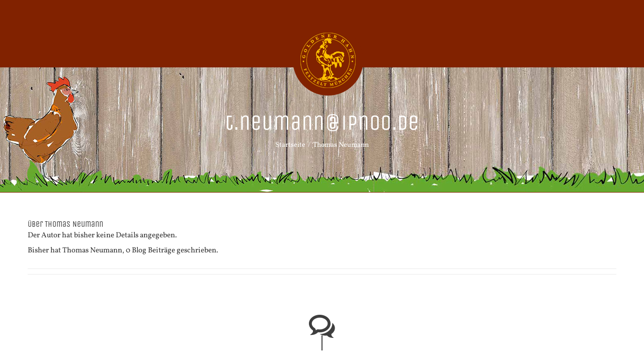

--- FILE ---
content_type: text/javascript
request_url: https://www.ables-goldener-hahn.de/wp-content/themes/Avada-Child/custom-script_01.js?ver=2017204
body_size: 4381
content:
jQuery(document).ready(function ( $ ) {
    // passiveListener
    jQuery.event.special.touchstart = {
        setup: function( _, ns, handle ) {
            this.addEventListener("touchstart", handle, { passive: !ns.includes("noPreventDefault") });
        }
    };
    jQuery.event.special.touchmove = {
        setup: function( _, ns, handle ) {
            this.addEventListener("touchmove", handle, { passive: !ns.includes("noPreventDefault") });
        }
    };
    jQuery.event.special.wheel = {
        setup: function( _, ns, handle ){
            this.addEventListener("wheel", handle, { passive: true });
        }
    };
    jQuery.event.special.mousewheel = {
        setup: function( _, ns, handle ){
            this.addEventListener("mousewheel", handle, { passive: true });
        }
    };

    //privacy-button
        $("#privacy-button-footer").click(function(){
            if ($(".avada-footer-scripts").find(".fusion-privacy-bar .fusion-privacy-bar-bottom").length) {
                $(".fusion-privacy-bar .fusion-privacy-bar-bottom").css("display", "block");
            } else {
                document.cookie = "privacy_embeds=; expires=Thu, 01 Jan 1970 00:00:00 UTC; path=/";
                $(".avada-footer-scripts").prepend($('<div class="fusion-privacy-bar fusion-privacy-bar-bottom fusion-privacy-bar-open" style="display: block;"><div class="fusion-privacy-bar-main"> <span>Diese Website verwendet Cookies und Dienste Dritter, bitte triff Deine Auswahl. <a href="#_" class="fusion-privacy-bar-learn-more">Einstellungen <i class="fusion-icon-angle-up" aria-hidden="true"></i></a> </span> <a href="#" class="fusion-privacy-bar-acceptance fusion-button fusion-button-default fusion-button-default-size fusion-button-span-no"> Ok </a></div><div class="fusion-privacy-bar-full" style="display: block;"><div class="fusion-row"><div class="fusion-columns row fusion-columns-3 columns columns-3"><div class="fusion-column col-lg-4 col-md-4 col-sm-4"><h4 class="column-title fusion-responsive-typography-calculated" data-fontsize="13" data-lineheight="19.5px" style="--fontSize:13; line-height: 1.5; --minFontSize:13;">Analyse/Statistiken</h4> Google AnalyticsGoogle LLC, USA<ul class="fusion-privacy-choices"><li> <label for="bar-tracking"> <input name="consents[]" type="checkbox" value="tracking" id="bar-tracking"> Tracking Cookies </label></li></ul></div><div class="fusion-column col-lg-4 col-md-4 col-sm-4"><h4 class="column-title fusion-responsive-typography-calculated" data-fontsize="13" data-lineheight="19.5px" style="--fontSize:13; line-height: 1.5; --minFontSize:13;">Zusätzliche Inhalte</h4> Einbindung zusätzlicher Informationen<ul class="fusion-privacy-choices"><li> <label for="bar-youtube"> <input name="consents[]" type="checkbox" value="youtube" id="bar-youtube"> YouTube </label></li><li> <label for="bar-gmaps"> <input name="consents[]" type="checkbox" value="gmaps" id="bar-gmaps"> Google Maps </label></li></ul></div><div class="fusion-column col-lg-4 col-md-4 col-sm-4"><h4 class="column-title fusion-responsive-typography-calculated" data-fontsize="13" data-lineheight="19.5px" style="--fontSize:13; line-height: 1.5; --minFontSize:13;">Essenzielle Cookies</h4> Verwendung notwendiger Cookies<ul class="fusion-privacy-choices"><li><label for="bar-privacy_embeds"><input name="consents[]" type="checkbox" value="1" id="bar-privacy_embeds" checked="" disabled=""> privacy_embeds</label></li><li><label for="bar-wp_woocommerce_session_"><input name="consents[]" type="checkbox" value="1" id="bar-wp_woocommerce_session_" checked="" disabled=""> wp_woocommerce_session_</label></li><li><label for="bar-woocommerce_items_in_cart"><input name="consents[]" type="checkbox" value="1" id="bar-woocommerce_items_in_cart" checked="" disabled=""> woocommerce_items_in_cart</label></li><li><label for="bar-woocommerce_cart_hash"><input name="consents[]" type="checkbox" value="1" id="bar-woocommerce_cart_hash" checked="" disabled=""> woocommerce_cart_hash</label></li></ul></div></div></div></div></div>'));
                location.reload();
                window.location.href = "/datenschutz/";
            }
        });

    // add cookie for tracking
        if (document.cookie.search(/\bconsent,tracking*/) > 0) {
            //console.log('yes');
            document.cookie = "tracking=true";
        } else {
            document.cookie = "tracking=true; expires=Thu, 01 Jan 1970 00:00:00 UTC;"
        }   


});